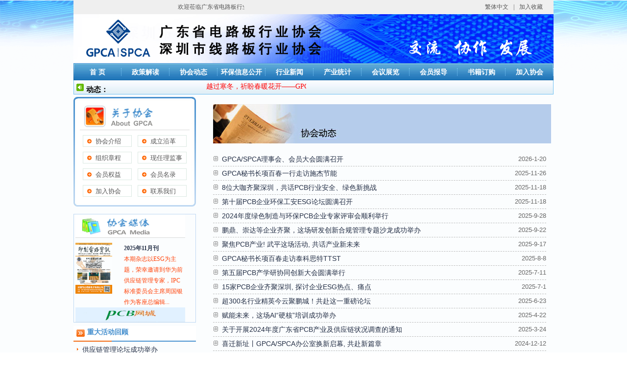

--- FILE ---
content_type: text/html
request_url: http://spca.org.cn/list_dongtai.asp
body_size: 22780
content:
<!DOCTYPE html PUBLIC "-//W3C//DTD XHTML 1.0 Transitional//EN" "http://www.w3.org/TR/xhtml1/DTD/xhtml1-transitional.dtd">
<html xmlns="http://www.w3.org/1999/xhtml">
<head>
<link rel="shortcut icon" href="images/favicon.ico">
<link rel="bookmark" href="images/favicon.ico>
<meta http-equiv="Content-Type" content="text/html; charset=gb2312" />
<meta http_equiv="X_UA_Compatible" content="IE=EmulateIE7" />
<title>�㶫ʡ��·����ҵЭ��/��������·����ҵЭ��</title>
<meta name="keywords" content="�㶫ʡ��·����ҵЭ��,��·����ҵЭ��,�㶫Э��,GPCA,��������·����ҵЭ��,��·����ҵЭ��,����Э��,SPCA,Э��,��·��,��·��,������·��Э��,��·��Э��,PCBЭ��,PCB��ҵЭ��,PCB,��ҵЭ��,��ҵͳ��,����չ��,��ҵ��̬" />
<meta name="description" content="�㶫ʡ��·����ҵЭ��/��������·����ҵЭ���Ǿ��㶫ʡ������/��������������׼�������ҵ����,�ǹ㶫/���ڵ������ۡ��ġ�̨�ڹ��ڴ�����·����������·��ר���豸��ר�ò��ϵĿ��С���ơ������Ķ��ʡ����ʵ�����ҵ��λ����Ը��ɵ�������֯��" />

<link href="css/style.css" rel="stylesheet" type="text/css" />
</head>

<body>
<!--div align="center" style=" width:981px; height:70px; margin:0 auto;"><a href="http://www.cs-show.com" target="_blank"><img src="http://www.spca.org.cn\ad_img/top_ad.gif" alt="2014���ڹ��ʵ�·��ɹ�չ����" width="981" height="70" border="0" /></a></div>--> 

<!--ͷ��-->

<script language="javascript">
function CheckLogin()
{
	if(Login.User_Name.value=="")
		{
			alert('�û�������Ϊ�գ�');
			Login.User_Name.focus();
			return false;
		}
	if(Login.Password.value=="")
		{
			alert('���벻��Ϊ�գ�');
			Login.Password.focus();
			return false;
		}
	if(Login.LoginCheckCode.value=="")
		{
			alert('��֤�벻��Ϊ�գ�');
			Login.LoginCheckCode.focus();
			return false;
		}
	return true;
}
</script>

<!--��½��-->
<div class="top">
  <!--��ӭ��-->
  <div class="wel">
  <marquee direction=left onmouseout=start(); onmouseover=stop(); scrollAmount=2 scrollDelay=20 >��ӭݰ�ٹ㶫ʡ��·����ҵЭ�ᣬ������<span id="show_times">      <script type="text/javascript">
      function showLocale(objD)
      {
      var str,colorhead,colorfoot;
      var yy = objD.getYear();
      if(yy<1900) yy = yy+1900;
      var MM = objD.getMonth()+1;
      if(MM<10) MM = '0' + MM;
      var dd = objD.getDate();
      if(dd<10) dd = '0' + dd;
      var hh = objD.getHours();
      if(hh<10) hh = '0' + hh;
      var mm = objD.getMinutes();
      if(mm<10) mm = '0' + mm;
      var ss = objD.getSeconds();
      if(ss<10) ss = '0' + ss;
      var ww = objD.getDay();
      if  ( ww==0 )  colorhead="";
      if  ( ww > 0 && ww < 6 )  colorhead="";
      if  ( ww==6 )  colorhead="";
      if  (ww==0)  ww="������";
      if  (ww==1)  ww="����һ";
      if  (ww==2)  ww="���ڶ�";
      if  (ww==3)  ww="������";
      if  (ww==4)  ww="������";
      if  (ww==5)  ww="������";
      if  (ww==6)  ww="������";
      colorfoot="</font>"
      /*str = colorhead + yy + "��" + MM + "��" + dd + "��" + "&nbsp;" + hh + ":" + mm + ":" + ss + "  "+ colorfoot; ����ʾ����*/
      str = colorhead + yy + "��" + MM + "��" + dd + "��" + "&nbsp;" + ww + colorfoot;
      return(str);
      }
      function tick()
      {
      var today;
      today = new Date();
      document.getElementById("show_times").innerHTML = showLocale(today);
      window.setTimeout("tick()", 1000);
      }
      tick();
      </script></span></marquee>
  </div>
  <!--��ӭ�� END-->
  <!--Login-->
  <!--<div class="login">
    <form id="login" name="login" action="/login.asp?Action=LOGIN" method="post">
    
    <span>�û�����<input name="User_Name" type="text" value="" size="14" /></span>
    <span>���룺<input name="UserPass" type="password" value="" size="14" /></span>
    <span>��֤�룺<input name="LoginCheckCode" type="text" id="LoginCheckCode" size="4" maxlength="4" /></span>
    <span><iframe src="/check_code/iGetCode.asp?my=LoginCheckCode" height="20" width="46" frameborder="0" marginwidth="0" marginheight="7" scrolling="no"></iframe></span>
    <span id="subb"><input type="submit" name="Submit" value="" onClick="return CheckLogin()" /></span>
    
    </form>
  </div> --> 
  <!--Login END-->
  <!--�ղ�-->
  <div class="cang">
    <a id="StranLink">���w����</a>|<a href="javascript:window.external.addFavorite('http://spca.org.cn/','��������·����ҵЭ��')">�����ղ�</a>
  </div>
</div>

<!--LOGO-->
<div class="header"><img src="img/logo.jpg" alt="�㶫ʡ��·����ҵЭ��/��������·����ҵЭ��" title="�㶫ʡ��·����ҵЭ��/��������·����ҵЭ��" width="980" height="100"/></div>
<!--����-->
<div class="nav">
  <ul>
    <li><a href="index.asp">�� ҳ</a></li>
    <li><a href="list_zcjd.asp">���߽��</a></li>
    <li><a href="list_dongtai.asp">Э�ᶯ̬</a></li>
    <li><a href="list_hbxxgk.asp">������Ϣ����</a></li>
    <li><a href="list_hyxw.asp">��ҵ����</a></li>
    <li><a href="list_cytj.asp">��ҵͳ��</a></li>
    <li><a href="list_hyzl.asp">����չ��</a></li>
    <li><a href="list_hybd.asp">��Ա����</a></li>
    <li><a href=" ">�鼮����</a></li>
    <li><a href="/list_jrxh.asp" target="_blank">����Э��</a></li>
  </ul>
  <!--Search
  <div class="seek">
    <form action="list_search.asp" method="post" name="so">
      <input class="txt" name="txt" type="text" value="���һ�Ա��ҵ" onfocus="this.value='';"  />
      <div class="sou"><input type="submit" class="sou" value=""></div>
    <div class="clear"></div>  
    </form>
  </div>-->
</div>
<!--��̬��΢��-->
<div class="nav_btn">
  <div class="hot"><a1>��̬��</a1>
<marquee scrollAmount=3 width=400>
<a href="http://www.spca.org.cn/content.asp?News_ID=11353" target="_blank">Խ�����������δ�ů��������GPCA/SPCA����ش�</a>&nbsp;&nbsp;&nbsp;

</marquee></div>
 
</div>

<script type="text/javascript">
//ģ���Z�԰�ʽ�ĺ����D�Q���ܲ����
//Edited by Stardy --2005-04-16 , Web :http://www.stardy.com , QQ:2885465
//Re-Edited by Stud --2005-10-10 , Web :http://www.metro.com.tw

var Default_isFT = 0		//Ĭ�J�Ƿ��w��0-���w��1-���w
var StranIt_Delay = 30 //���g�ӕr���루�O�@����Ŀ����׌�W����������@�F������

//�����������������a�_ʼ�����e�ģ�������������
//�D�Q�ı�
function StranText(txt,toFT,chgTxt)
{
	if(txt==""||txt==null)return ""
	toFT=toFT==null?BodyIsFt:toFT
	if(chgTxt)txt=txt.replace((toFT?"��":"��"),(toFT?"��":"��"))
	if(toFT){return Simplized(txt)}
	else {return Traditionalized(txt)}
}
//�D�Q����ʹ���f�w�����ӄ����ı�
function StranBody(fobj)
{
	if(typeof(fobj)=="object"){var obj=fobj.childNodes}
	else 
	{
		var tmptxt=StranLink_Obj.innerHTML.toString()
		if(tmptxt.indexOf("��")<0)
		{
			BodyIsFt=0
			StranLink_Obj.innerHTML=StranText(tmptxt,0,1)
			StranLink_Obj.title=StranText(StranLink_Obj.title,0,1)
		}
		else
		{
			BodyIsFt=1
			StranLink_Obj.innerHTML=StranText(tmptxt,1,1)
			StranLink_Obj.title=StranText(StranLink_Obj.title,1,1)
		}
		setCookie(JF_cn,BodyIsFt,7)
		var obj=document.body.childNodes
	}
	for(var i=0;i<obj.length;i++)
	{
		var OO=obj.item(i)
		if("||BR|HR|TEXTAREA|".indexOf("|"+OO.tagName+"|")>0||OO==StranLink_Obj)continue;
		if(OO.title!=""&&OO.title!=null)OO.title=StranText(OO.title);
		if(OO.alt!=""&&OO.alt!=null)OO.alt=StranText(OO.alt);
		if(OO.tagName=="INPUT"&&OO.value!=""&&OO.type!="text"&&OO.type!="hidden")OO.value=StranText(OO.value);
		if(OO.nodeType==3){OO.data=StranText(OO.data)}
		else StranBody(OO)
	}
}
function JTPYStr()
{
     return '�������������°Ӱհڰܰ����������������������������������ʱϱбձ߱�����������������������������βϲвѲҲӲԲղֲײ޲����������������������������������������������³ĳųƳͳϳҳճٳ۳ܳݳ�������������������������������������´ǴʴʹϴдѴӴԴմܴ�������������������������������������������Ƶ˵еӵݵ޵���������������������������������������ĶƶͶ϶жҶӶԶֶٶ۶�����������������������������������÷ķɷϷѷ׷طܷ߷�������������������������������øƸǸɸϸѸӸԸոָٸڸ޸����������������������������ƹ˹йع۹ݹ߹�����������������������������Һ׺غ���������������������������������������������ƻѻӻԻٻ߻���������������������������������������������üƼǼʼ̼ͼмԼռּؼۼݼ߼����������������������������������������������������������������½ýĽŽȽɽʽνϽս׽ھ����������������������ǾɾԾپݾ�����ܽ������������������������������������������ſǿοѿҿٿ���������������������������������������������������������������������������������������������������������������������������������������������������������������������������������������¢£¤¥¦§¨«¬­®¯°±²³¸»¼½¿����������������������������������������������������������������������������������������áèêíóôùûþ����������������������������������ıĶ����������������������������������������šŢťŦŧŨũűŵŷŸŹŻŽ���ӹ���������ƭƮƵƶƻƾ������������������������������ǣǤǥǦǨǩǫǮǯǱǳǴǵǹǺǽǾǿ��������������������������������������������ȣȧȨȰȴȵ������������������������������������ɡɥɧɨɬɱɴɸɹ��������������������������������������ʤʥʦʨʪʫʬʱʴʵʶʻ��������������������������������˧˫˭˰˳˵˶˸˿��������������������������������������̷̸̡̢̧̯̰̱̲̳̾��������������������������������ͭͳͷͼͿ������������������������������ΤΥΧΪΫάέΰαγν������������������������������������������������ϮϰϳϷϸϺϽϿ��������������������������������������������������������ХЫЭЮЯвгдклп��������������������������ѡѢѤѧѫѯѰѱѵѶѷѹѻѼ������������������������������������������������ҡҢңҤҥҩүҳҵҶҽҿ��������������������������������������ӣӤӥӦӧӨөӪӫӬӱӴӵӶӸӻӽӿ������������������������������������ԤԦԧԨԯ԰ԱԲԵԶԸԼԾԿ������������������������������������������������������������������աբթիծձյնշոջս����������������������������������������ְִֽֿ֣֤֡֯��������������������������������������������פרשת׬׮ׯװױ׳״׶׸׹׺׻����������������������������ôΪֻ��׼������������й';
}

function FTPYStr()
{
	return '�}�@�K�۰��\�W���T�[���C�k�O�ͽ��^�r������U݅ؐ�^�N��v���P�����]߅���H׃�q�p�M�T�l�I�e�P����K�g�N�a���Q���M�K�N�nœ�}����ȃԜy��Ԍ�v���s�׋�p�P�a�U��L�L���c�S���n܇�؉m��r�ηQ���\�G�V�t�Y�u�X��_�x�����P�I�I�h���N�z�r�A���|̎�����J���N���b�o�~�n�[��ą����Z�e�_���J��������đ���Q�������hʎ�n�v�u�\���I���������f���c�|늝���{�Bՙ�B���Vӆ�|�ӗ����Y�٪��xـ�呔྄��ꠌ����D�g�Z�Z�~Ӟ���I�����D�E�l�P�y�m�\�C����؜��L���w�U�M�����^���S�S���h�L���T�p�S�P�wݗ���o�x�}ؓӇ�D�`ԓ�}�w���s���M����䓾V����怔R���w�t���o���m�ؕ�^�Ϙ�ُ���M��P�^�^�T؞�VҎ���w���|܉Ԏ���F��݁�L假��^��n�h�u�Q�R�M�Z���t����o����W�A����Ԓ�щĚg�h߀���Q�������o�S�e�]�x���V�x���Z���M�d�Lȝ��ⷫ@؛�����C�e���I�u�����O݋���D���E����Ӌӛ�H�^�o�A�v�a�Z⛃r�{���O�Թ{�g�D�}�O�z�A�|���캆���p�]���b�`�vҊ�IŞ���T�u�R���{�Y�����v�u�z���ɔ��q�C�e�_��U�g�I�^���A���o�@���i�o�R���d���Q�m���f�x�e��䏑ք��N���ܝ��Y�]�þo�\�H֔�M�x�a�M���G�X�Q�E�^�x܊�E�_�P�w���n��������ѝ�F�K�~���V��r̝�h�Q�����U�Ϟ�D�R��ه�{�ڔr�@�@�m��׎���[���|���E�Ƅڝ����D��I�h�x�Y���Y������[�ўr�`�zɏ�B砑z�i����Ę朑ٟ����Z�����vՏ���|炫C�R���[�C�U�g⏜R�`�X�I�s�����@���\�Ŕn�]�Ǌ䓧�t�J�R�B�]�t���u̔���T�����H���X�H�ҿ|�]�V�G�n���\���y��݆�����S�]Փ�}�_߉茻j��j�����aΛ�R�R���I���u�~�}�m�z�U�M֙؈�^�T�Q�N�q�]�V�T�����i���i��Ғ�d���R�瑑�}�Q�և�\���c�{�y���X���[�Hā�f����B�m�懙���帔Q���o�~ē���r���Z�W�t���I�a�P�������r���i�_�h�lؚ�O�{�u���H��䁘��VĚ�R�T�M���◉ә���L���U�w���t�X�Q���\�l�q���ܠ��N�����@��̃S�N�[�`�J�H�p��A�Ո�c���Fڅ�^�|��x�E����s�o׌���_�@���g�J�x�s�qܛ�J�c�����_�wِ����}�ߝ������Y���W�٠�����p���B�d�z���O�������I�B�K���}���{��Ԋ�ƕr�g���R����ҕԇ�۫F��ݔ���H���g���Q�����p�l����f�T�q�z��Z��A�b�\�K�V�C�m���q�O�p�S�s���i�H��̧��؝�c�����TՄ�U���C�����v�`�R�}�w�ϗl�N�F�d �N�~�y�^�D�T�F�j͑Ó�r�W�E�D�m�����B�f�W�f�`����H�SȔ���ξ��^�l���y�����Y��΁�u�C���u���_�oʏ�ǉ]�F���`�a���u��㊑��rݠ�{�b�M�B���r�w�y�t��e�@�U�F�I�h�W�w��������lԔ��ʒ�N�ԇ[ϐ�f���y�{�C���a�x�\��d���n�C̓�u��S�w�m܎���x�_�k�W��ԃ���ZӖӍ�d���f������Ӡ鎟��}�����W�������V�����P��ꖰW�B�Ӭ��u���b�G�{ˎ��퓘I�~�t��U�z�x��ρˇ�|���xԄ�h�x�g���[�a��yы������t��Ξ�I��ω�f�ѓ��b�xԁ�����n�]♪q�[�Tݛ�~�O���c�Z�Z�n�R�z�u�A�S�x�Y�@�@�T�A���hs�S耎[�������y���E�\�N�j����s���d����ٝ�E�v菗���؟��t���\ٛ����܈��l�p�S���ֱK��ݚ�䗣��`���q���~Û�w�U�H�N�@ؑᘂ��\�ꇒ걠�b�����C���̼����S���|�R�K�N�[���a�S�����E�i�T�D�T�����A�T�B�v���u�Dٍ���f�b�y�Ѡ��F٘���YՁ��Ɲ�Y�nۙ�C���v�u�{�M荿@��N���b���ʆ���e�Z�N倛�';
}
function Traditionalized(cc){
	var str='',ss=JTPYStr(),tt=FTPYStr();
	for(var i=0;i<cc.length;i++)
	{
		if(cc.charCodeAt(i)>10000&&ss.indexOf(cc.charAt(i))!=-1)str+=tt.charAt(ss.indexOf(cc.charAt(i)));
  		else str+=cc.charAt(i);
	}
	return str;
}
function Simplized(cc){
	var str='',ss=JTPYStr(),tt=FTPYStr();
	for(var i=0;i<cc.length;i++)
	{
		if(cc.charCodeAt(i)>10000&&tt.indexOf(cc.charAt(i))!=-1)str+=ss.charAt(tt.indexOf(cc.charAt(i)));
  		else str+=cc.charAt(i);
	}
	return str;
}

function setCookie(name, value)		//cookies�O��
{
	var argv = setCookie.arguments;
	var argc = setCookie.arguments.length;
	var expires = (argc > 2) ? argv[2] : null;
	if(expires!=null)
	{
		var LargeExpDate = new Date ();
		LargeExpDate.setTime(LargeExpDate.getTime() + (expires*1000*3600*24));
	}
	document.cookie = name + "=" + escape (value)+((expires == null) ? "" : ("; expires=" +LargeExpDate.toGMTString()));
}

function getCookie(Name)			//cookies�xȡ
{
	var search = Name + "="
	if(document.cookie.length > 0) 
	{
		offset = document.cookie.indexOf(search)
		if(offset != -1) 
		{
			offset += search.length
			end = document.cookie.indexOf(";", offset)
			if(end == -1) end = document.cookie.length
			return unescape(document.cookie.substring(offset, end))
		 }
	else return ""
	  }
}

var StranLink_Obj=document.getElementById("StranLink")
if (StranLink_Obj)
{
	var JF_cn="ft"+self.location.hostname.toString().replace(/\./g,"")
	var BodyIsFt=getCookie(JF_cn)
	if(BodyIsFt!="1")BodyIsFt=Default_isFT
	with(StranLink_Obj)
	{
		if(typeof(document.all)!="object") 	//��IE�g�[��
		{
			href="javascript:StranBody()"
		}
		else
		{
			href="#";
			onclick= new Function("StranBody();return false")
		}
		title=StranText("�Է��w���Ğg�[",1,0)
		innerHTML=StranText(innerHTML,1,0)
	}
	if(BodyIsFt=="1"){setTimeout("StranBody()",StranIt_Delay)}
}
</script>


<!--Content-->
<div class="content">
  <!--���-->
  <div class="Content250 fl pb20">
    
    <!--����Э��-->
    <div class="about">
      <div class="title"><img src="img/about.gif"  /></div>
      <ul class="ab_ul">
        <li><a href="list_about.asp">Э�����</a></li>
        <li><a href="list_clyg.asp">�����ظ�</a></li>
        <li><a href="list_zzzc.asp">��֯�³�</a></li>
        <li><a href="list_lijianshi.asp">����������</a></li>
        <li><a href="list_hyqy.asp">��ԱȨ��</a></li>
        <li><a href="list_member.asp">��Ա��¼</a></li>
        <li><a href="list_jrxh.asp">����Э��</a></li>
        <li><a href="list_contact.asp">��ϵ����</a></li>
      </ul>
    </div>
    <!--����Э�� OK-->
    <div class="bank15"></div>
    <!--Э��ý��-->
    <div class="media">
      <div class="title"><img src="img/mt.gif" alt="Э����־"/></div>
      
  <dl id="pcbinfo">
    <div><dt><a href="https://gpcaspca.yunzhan365.com/books/zxqz/mobile/index.html" target="_blank"><img src="ad_img/z37.jpg" width="105" height="140" /></a></dt></div>
    <div><dd><dr><a href="https://gpcaspca.yunzhan365.com/books/zxqz/mobile/index.html" target="_blank"><b>2025��11�¿�</b></a><br />  
    <div><a href="https://gpcaspca.yunzhan365.com/books/zxqz/mobile/index.html" target="_blank">������־��ESGΪ���⣬�������뵽��Ϊǰ��Ӧ������ר�ң�IPC��׼ίԱ����ϯ�ܹ�����Ϊ�����ܱ༭...</a></div>
    </dd>

     <dl><a href=" " target="_blank"><img src="img/pcbcity.gif" width="224" height="30" title="PCB����--��ҵ��Ѷ�Ż�" /></a></dl></dl> 
         
    </div>
    <!--Э��ý�� end-->
    <!--ѧϰ԰��-->
    <div class="con250">
      
    </div>
    <!--ѧϰ԰�� end-->
    <!--��ع�-->
    <div class="con250">
      <div class="title">�ش��ع�</div>
      <div class="list4">
        <ul>
        <li><a href="http://www.spca.org.cn/content.asp?News_ID=9629" target="_blank">��Ӧ��������̳�ɹ��ٰ�</a></li>
          <li><a href="http://www.spca.org.cn/content.asp?News_ID=9628" target="_blank">������ɫ������̳˳���ٿ�</a></li>
          <li><a href="http://www.spca.org.cn/content.asp?News_ID=9571" target="_blank">PCB��ҵ��Ʒ���׽��佱��ʽ</a></li>
         <li><a href="http://www.spca.org.cn/content.asp?News_ID=9570" target="_blank">�㶫ʡPCB��ҵ��ɫ������ҵ������ʽ</a></li>
          <li><a href="http://www.spca.org.cn/content.asp?News_ID=9568" target="_blank">PCB��ҵ�����ɾͽ��佱����Բ������</a></li>
          <li><a href="http://www.spca.org.cn/content.asp?News_ID=9567" target="_blank">���»���������ٿ�</a></li>
          <li><a href="http://www.spca.org.cn/content.asp?News_ID=9566" target="_blank">��Ա���¡���ٿ�</a></li>
        </ul>
      </div>
    </div>
    <!--��ع� end-->
 
 
 
 
  </div>
  <!--��� END-->
  
  <!--�ұ�-->
  <div class="Content680 fr pt_r15">
    <img src="ad_img/xhdt.jpg" width="690" height="80" /><br /><br />
    <ul class="ul_item">
	  <li><span>2026-1-20</span><a href="content.asp?News_ID=12727" target="_blank">GPCA/SPCA���»ᡢ��Ա���Բ���ٿ�</a></li><li><span>2025-11-26</span><a href="content.asp?News_ID=12688" target="_blank">GPCA���鳤��ٴ�һ���߷�ʩ�ܽ���</a></li><li><span>2025-11-18</span><a href="content.asp?News_ID=12635" target="_blank">8λ��������ڣ�����PCB��ҵ��ȫ����ɫ����ս</a></li><li><span>2025-11-18</span><a href="content.asp?News_ID=12634" target="_blank">��ʮ��PCB��ҵ��������ESG��̳Բ���ٿ�</a></li><li><span>2025-9-28</span><a href="content.asp?News_ID=12619" target="_blank">2024�����ɫ�����뻷��PCB��ҵר�������˳������</a></li><li><span>2025-9-22</span><a href="content.asp?News_ID=12588" target="_blank">������������ҵ��ۣ��ⳡ�з����ºϹ����ר��ɳ���ɹ��ٰ�</a></li><li><span>2025-9-17</span><a href="content.asp?News_ID=12562" target="_blank">�۽�PCB��ҵ! ��ƽ�ⳡ�, ������ҵ��δ��</a></li><li><span>2025-8-8</span><a href="content.asp?News_ID=12491" target="_blank">GPCA���鳤��ٴ��߷�̩��˼��TTST</a></li><li><span>2025-7-11</span><a href="content.asp?News_ID=12431" target="_blank">�����PCB��ѧ��Эͬ���´��Բ������</a></li><li><span>2025-7-1</span><a href="content.asp?News_ID=12394" target="_blank">15��PCB��ҵ�������, ̽����ҵESG�ȵ㡢ʹ��</a></li><li><span>2025-6-23</span><a href="content.asp?News_ID=12347" target="_blank">��300����ҵ��Ӣ���ƾ����ǣ�������һ�ذ���̳</a></li><li><span>2025-4-22</span><a href="content.asp?News_ID=12284" target="_blank">����δ�����ⳡAI��Ӳ�ˡ���ѵ�ɹ��ٰ�</a></li><li><span>2025-3-24</span><a href="content.asp?News_ID=12231" target="_blank">���ڿ�չ2024��ȹ㶫ʡPCB��ҵ����Ӧ��״�������֪ͨ</a></li><li><span>2024-12-12</span><a href="content.asp?News_ID=12003" target="_blank">ϲǨ��ַحGPCA/SPCA�칫�һ�����Ļ, ������ƪ��</a></li><li><span>2024-11-29</span><a href="content.asp?News_ID=11980" target="_blank">6λ�α��������, ̽��PCB��ҵESG�ȵ㡢ʹ��</a></li><li><span>2024-11-15</span><a href="content.asp?News_ID=11945" target="_blank">GPCA/SPCA 10�¹�����</a></li><li><span>2024-10-31</span><a href="content.asp?News_ID=11912" target="_blank">������Զ���� | THPCA��ϯ/̩��KCE�ܲ�һ���߽�����PCB��ҵ</a></li><li><span>2024-10-31</span><a href="content.asp?News_ID=11905" target="_blank">GPCA���鳤��ٴ�һ���߷ù㶫�ϰ�</a></li><li><span>2024-10-18</span><a href="content.asp?News_ID=11879" target="_blank">��2023�����ɫ�����뻷��PCB��ҵ����ѡ�����ʾ</a></li><li><span>2024-10-10</span><a href="content.asp?News_ID=11865" target="_blank">GPCA���鳤��ٴ�һ���߷ù�ϿƼ�</a></li><li><span>2024-10-9</span><a href="content.asp?News_ID=11841" target="_blank">GPCA/SPCA 9�¹�����</a></li><li><span>2024-10-8</span><a href="content.asp?News_ID=11837" target="_blank">2023�����ɫ�����뻷��PCB��ҵר�������˳������</a></li><li><span>2024-8-26</span><a href="content.asp?News_ID=11819" target="_blank">2024��PCB�¼������ҵ������̳�ɹ��ٿ���</a></li><li><span>2024-7-9</span><a href="content.asp?News_ID=11810" target="_blank">���ڿ�չ2023�����ɫ�����뻷��PCB��ҵ��ѡ��֪ͨ</a></li><li><span>2024-6-11</span><a href="content.asp?News_ID=11742" target="_blank">2024������PCB��ҵ��ҵ��չ���ֻ�˳������</a></li><li><span>2024-5-27</span><a href="content.asp?News_ID=11690" target="_blank">GPCA���鳤��ٴ��μ�2024��ȫ���ط����ӵ�·��ҵЭ�����鳤������ϯ��</a></li><li><span>2024-4-23</span><a href="content.asp?News_ID=11619" target="_blank">�����ٿ�GPCA�����������»���SPCA�Ľ��������»��֪ͨ</a></li><li><span>2024-4-11</span><a href="content.asp?News_ID=11602" target="_blank">����ͨ����ʽ����ح�ڰ˽�SPCA���°���ë��������</a></li><li><span>2024-4-3</span><a href="content.asp?News_ID=11594" target="_blank">GPCA��ٴ����鳤һ���߷����˵�·</a></li><li><span>2024-1-30</span><a href="content.asp?News_ID=11381" target="_blank">����ȫ��������ĩ���PCB��ҵ��ȫ����������֪ͨ</a></li>
    </ul>
    <br />
    <br />
	<div class="Page_DIV"><table width='100%' border='0' cellspacing='0' cellpadding='0'><tr><td height='20'><font style='color:#999999'>��ҳ</font> | <font style='color:#999999'>ǰҳ</font> | <a href='?TypeID=&Page=2'>��ҳ</a> | <a href='?TypeID=&Page=27'>ĩҳ</a> | <b>1</b>ҳ/<b>27</b>ҳ | ��<b>810</b>����¼<td align='right'> <font color=#999999>1</font> <a href='?TypeID=&Page=2'>2</a> <a href='?TypeID=&Page=3'>3</a> <a href='?TypeID=&Page=4'>4</a> ... <a href='?TypeID=&Page=27' style='font-family:webdings' >: </a></td></tr></table></div>
  </div>
  <!--�ұ� END-->
<div class="clear"></div>
</div>
<!--Content END-->

<!--��ע-->

<!--��ע-->
<div class="footer"> 
  <p>��Ȩ����&copy;�㶫ʡ��·����ҵЭ��/��������·����ҵЭ��<br />
    �����й�������˽ֵ�������������·��������Σ�808�ų�����1501 &nbsp;&nbsp;�ʱࣺ518107<br />
    �绰��0755-86605586/26054733&nbsp;&nbsp;���棺0755-26054933&nbsp;&nbsp;E-mail��lucy@spca.org.cn<br />
    ��ҵЭ�����Ͷ�ߵ绰��0755-26054733&nbsp;&nbsp;Ͷ�����䣺lucy@spca.org.cn<br />
    <a href="https://beian.miit.gov.cn" target="_blank" >ICP������ţ���ICP��10072500��</a><br />
  </p>
<p><a href="http://www.sznet110.gov.cn/webrecord/innernet/Welcome.jsp?bano=4403301900872"><img src="img/sznet110wangan.gif" /></a></p>
</div>
<!--��ע END-->
 
<!--��ע END-->


</body>
</html>


--- FILE ---
content_type: text/css
request_url: http://spca.org.cn/css/style.css
body_size: 17958
content:
@charset "gb2312";
/* CSS Document */

body { margin:0; padding:0; font-family:"宋体"; background:url(../img/bg1.gif)}
div,ul,li,a,p,b,i,em,h1,h2,h3,h4,h5,h6,strong,span,dl,dt,dd,img,form,input { list-style:none; margin:0; padding:0;}
li { list-style-type:none !important; list-style-type:none;}
em,i { font-style:normal;}
img { border:0;}
a { font-size:12px; color:#555; text-decoration:none;}
a:hover { color:#c00; text-decoration:none;}
a.red { color:#c00;}
.clear { clear:both; height:1px; font-size:0px; line-height:0px; overflow:hidden;}
.fl { float:left;}
.fr { float:right;}
.mb0 { margin-bottom:0px;}
.mt10 { margin-top:10px;}
.mb10 { margin-bottom:10px;}
.ml10 { margin-left:10px;}
.mr10 { margin-right:10px;}
.mt15 { margin-top:15px;}
.mb15 { margin-bottom:15px;}
.ml15 { margin-left:15px;}
.mr15 { margin-right:15px;}
.h10 { clear:both; font-size:0px; line-height:0px; height:10px; overflow:hidden;}
.h15 { clear:both; font-size:0px; line-height:0px; height:15px; overflow:hidden;}
.bank10 { height:10px; overflow:hidden; clear:both; font-size:0px; line-height:0px;}
.bank15 { height:15px; overflow:hidden; clear:both; font-size:0px; line-height:0px;}
.pt_r15 { padding-top:15px; padding-right:15px;}
.pt_r0 { padding-top:15px; }
.pb20 { padding-bottom:20px;}

/*头部*/
.top { width:980px; height:29px; margin:0 auto; line-height:29px; font-size:12px; color:#555; background:#efefef;}

.wel { float:left; display:inline; wid1h:230px; height:29px; overflow:hidden; margin-left:10px; line-height:29px;}

.login { float:left; width:450px; height:26px !important; background:url(../img/icon.gif) no-repeat; background-position:0 4px; margin-left:80px; display:inline; padding-left:20px; overflow:hidden !important; padding-top:3px;}
#login { height:24px; font-size:13px; color:#555; line-height:24px;}
#login input { font-size:12px; color:#555; height:15px; }
#login span { float:left; margin-right:10px; background:none;}
#sub { float:left; width:52px; height:21px; display:block; margin-top:1px;}
#subb { float:left; width:52px; height:21px; display:block; margin-top:1px;}
#subb input { width:52px; height:21px; background:url(../img/btn.gif); border:0; margin:0; padding:0;}
#login em { color:#006699; font-weight:bold;}

.cang{ float:right; width:150px; line-height:29px; font-size:12px; color:#555; }
.cang a { color:#555; margin:0px 10px 0; text-decoration:none;}
.cang a:hover { color:#c00;}

.header { width:980px; height:100px; margin:0 auto;}



/*导航 - 无搜索*/
.nav { width:980px; height:35px; margin:0 auto; background:url(../img/nav.jpg) no-repeat;}
.nav ul { padding-top:10px; padding-bottom:9px;}
.nav li { float:left; height:16px; width:97px; border-right:1px dotted #84cffe; line-height:16px; text-align:center;}
.nav li a { font-size:14px; font-weight:bold; color:#FFF; text-decoration:none;}
.nav li a:hover { color:#FF0; text-decoration:none;}
.nav li.none { border-right:0;}



/*导航 - 有搜索
.nav { width:980px; height:35px; margin:0 auto; background:url(../img/nav.jpg) no-repeat;}
.nav ul { width:792px; float:left; padding-top:10px; padding-bottom:9px;}
.nav li { float:left; height:16px; width:87px; border-right:1px dotted #84cffe; line-height:16px; text-align:center; overflow:hidden;}
.nav li a { font-size:14px; font-weight:bold; color:#FFF; text-decoration:none;}
.nav li a:hover { color:#FF0; text-decoration:none;}
.nav li.none { border-right:0; }*/


.nav li#s { overflow:hidden;}
.nav li#s a span { display:none; }
.nav li#s a:hover { position: relative; }
.nav li#s a:hover span { display:block; position:absolute; top: 0; left: 0; cursor: pointer; padding:2px 3px 0 !important; }
.nav li#s a:hover,.nav li#s a:hover span { color: #FF0; background:url(../img/s.gif) repeat-x; }

.seek { width:134px; height:18px; float:right; margin-top:6px; margin-right:10px; display:inline; background:url(../img/so_bg.gif) no-repeat; overflow:hidden; padding:4px 10px 2px;}
.seek form { height:18px;}
.seek .txt { width:110px; height:18px; float:left; line-height:18px; font-size:12px; color:#555; border:0; padding-left:5px; overflow:hidden;}

.seek .sou { width:18px; height:18px; float:right; cursor:pointer; border:none;}
.seek .sou input { background:url(../img/so_btn.gif) no-repeat; border:0;}

/*热点、微博*/
.nav_btn { width:978px; height:28px; background:url(../img/nav-btn.jpg) repeat-x; margin:0 auto; border-left:1px #70c1f4 solid; border-right:1px #70c1f4 solid; border-bottom:1px #70c1f4 solid; overflow:hidden;}
.hot { float:left; line-height:1.55; height:28px; width:700px; background:url(../img/icon.gif) no-repeat; background-position:2px -24px; padding-left:25px;}
.hot a1 { font-size:15px; font-weight:bold; color:#000; }
.hot a { font-size:14px; color:#F00; text-decoration:none; }
.hot a:hover { color:#069; text-decoration:none;}
.weibo { float:right; width:115px; line-height:32px; background:url(../img/icon.gif) no-repeat; background-position:2px -56px; padding-left:25px;}
.weibo a { font-size:12px; color:#006699; font-weight:bold; text-decoration:none; }
.weibo a:hover { color:#c00; text-decoration:none;}

.content { width:980px; margin:5px auto 0; }
.contain { width:980px; margin:0 auto}
.con980 { width:980px; height:224px; margin:10px auto 0; overflow:hidden;}
.con715 { width:980px; margin:0 auto 0;}
.Content715 { width:715px;}
.Content680 { width:680px;}
.Content250 { width:250px;}

.ad320 { float:left; width:320px; height:90px; margin-left:10px; display:inline;}
.ad238 {
	float:left;
	width:235px;
	height:65px;
	overflow:hidden;
}
.ad239 {
	float:left;
	width:250px;
	height:65px;
	overflow:hidden;
}
.mr9 {
	margin-right:9px;
}
.mr10 {
	margin-right:7px;
}

/*焦点切换图*/
#view_con { float:left; width:346px; height:220px; padding:1px; border:1px #bed8f2 solid; overflow:hidden;}
.turn { width:346px; height:220px; overflow:hidden; position:relative;}
.turn #adpica { width:346px; height:220px ;overflow:hidden;}
.turn #adpica img { width:346px; height:220px; float:left;overflow:hidden; }
.turn #adtipa { height:16px; position:absolute; right:8px; top:195px; }
.turn #adtipa ul li { width:18px; height:18px; line-height:18px; float:left;text-align:center;display:inline;margin:0 1px;cursor:pointer;color:#fff;background:#555; font-size:12px}
.turn #adtipa ul li.current { color:#fff; background:#c00; font-size:12px;}
.turn .hidden { display:none;}
.turn .show { display:block !important;}
#adpica span { position:absolute;bottom:0;left:0;color:#fff;font-size:13px;height:33px;width:346px;filter:alpha(opacity=75);opacity:0.75;background:#000;text-indent:-99em; }
#adpica p { position:absolute;bottom:0;left:0;color:#fff;font-size:13px;height:33px;line-height:33px; width:346px;padding-left:5px;font-weight:bold; overflow:hidden;}

/*最新动态*/
.top_news { float:left; margin-left:15px; width:350px; height:224px; overflow:hidden;}
.top_news .title { width:350px; height:32px; background:url(../img/tr.gif) no-repeat; background-position:0 -32px; line-height:32px; font-size:14px; font-weight:bold; color:#f12106; text-indent:1.5em;}

/*首页新闻展示样式*/
.list1 { padding-top:12px;}
.list1 ul li { background:url(../img/icon.gif) no-repeat; background-position:-5px -114px; height:16px; line-height:17px; margin-bottom:10px; *margin-bottom:8px; _margin-bottom:8px; padding-left:18px; overflow:hidden; width:320px; }
.list1 ul li a { font-size:14px; color:#232E45; text-decoration:none; }
.list1 ul li a:hover { color:#c00; text-decoration:none;}
/*通用*/
.con350 { float:left; width:350px; height:220px; overflow:hidden;}
.con350_1 { float:left; width:350px; }
.title1 { width:350px; height:30px; background:url(../img/tr1.gif) no-repeat; overflow:hidden;}
.title1 strong{
	display:block;
	height:100%;
	line-height:30px;
	float:left;
	font-size:14px;
	font-weight:bold;
	color:#000;
	padding-left:18px
}
.title1 em { display:block; height:100%; width:40px; float:right; margin-top:10px;}
.title1 em a { font-size:12px; color:#fff; background:url(../img/icon.gif) no-repeat right; background-position:18px -140px; padding-right:15px; text-decoration:none; }
.title1 em a:hover { color:#FF0;}
/*
.title1 { width:350px; height:32px; background:url(../img/tr.gif) no-repeat; background-position:0px 0px; overflow:hidden;}
.title1 em { display:block; height:100%; width:40px; float:right; margin-top:12px;}
.title1 em a { font-size:12px; color:#666; background:url(../img/icon.gif) no-repeat right; background-position:18px -140px; padding-right:15px; text-decoration:none; }
.title1 em a:hover { color:#c00;}
*/

.title2 { width:350px; height:32px; background:url(../img/tr.gif) no-repeat; background-position:0px -72px; overflow:hidden;}
.title2 strong{ display:block; width:86px; height:100%; line-height:32px; float:left; font-size:14px; font-weight:bold; color:#458fce; text-align:center}
.title2 em { display:block; height:100%; width:40px; float:right; margin-top:12px;}
.title2 em a { font-size:12px; color:#666; background:url(../img/icon_1.gif) no-repeat right; background-position:18px -140px; padding-right:15px;text-decoration:none; }
.title2 em a:hover { color:#c00;}

.title3 { width:auto height:32px; background:url(../img/tr11.gif) no-repeat; background-position:0px -1px; overflow:hidden;}
.title3 strong{ display:block; width:86px; height:100%; line-height:32px; float:left; font-size:14px; font-weight:bold; color:#458fce; text-align:center}
.title3 em { display:block; height:100%; width:40px; float:right; margin-top:12px;}
.title3 em a { font-size:12px; color:#666; background:url(../img/icon_1.gif) no-repeat right; background-position:18px -140px; padding-right:15px;text-decoration:none; }
.title3 em a:hover { color:#c00;}

/*会员滚动展示*/
.list2 { }
.list2 ul li { background:url(../img/icon.gif) no-repeat; background-position:-5px -110px; height:24px; line-height:24px; padding-left:18px; overflow:hidden; width:320px; }
.list2 ul li a { float:left; font-size:14px; color:#232E45; text-decoration:none; }
.list2 ul li a:hover { color:#c00; text-decoration:none;}
.list2 ul li em { float:left; margin-right:10px; display:block; width:50px; font-size:14px; color:#c00; }

/*
.list2 { }
.list2 ul li { background:url(../img/icon.gif) no-repeat; background-position:-5px -114px; height:16px; line-height:17px; margin-bottom:10px; *margin-bottom:8px; _margin-bottom:8px; padding-left:18px; overflow:hidden; width:320px; }
.list2 ul li a { float:left; font-size:14px; color:#232E45; text-decoration:none; }
.list2 ul li a:hover { color:#c00; text-decoration:none;}
.list2 ul li em { float:left; margin-right:10px; display:block; width:50px; font-size:14px; color:#c00; }
*/

/*资料下载*/
.list3 { padding-top:15px;}
.list3 ul li { background:url(../img/icon.gif) no-repeat; background-position:5px -187px; height:17px; line-height:18px; margin-bottom:10px; *margin-bottom:8px; _margin-bottom:8px; padding-left:30px; overflow:hidden; width:300px; }
.list3 ul li span { float:right; display:block; width:65px; background:url(../img/icon.gif) no-repeat; background-position:40px -216px;}
.list3 ul li span a { font-size:12px; color:#555; text-decoration:none; }
.list3 ul li span a:hover { color:#c00; text-decoration:none;}
.list3 ul li em { float:left; display:block; width:210px; font-size:14px; color:#232E45; }

/*ABOUT*/
.about { width:224px; height:198px; background:url(../img/box.jpg) no-repeat; padding:13px;}
.about .title { width:224px; height:55px; margin-bottom:5px;}
.ab_ul { }
.ab_ul li { float:left; width:98px; height:22px; border:1px #dbe9e2 solid; line-height:23px; overflow:hidden; margin:5px 6px 5px; display:inline;}
.ab_ul li a { display:block; font-size:13px; padding-left:25px; text-decoration:none; background:url(../img/icon.gif) no-repeat; background-position:0px -85px; color:#555; text-decoration:none; }
.ab_ul li a:hover { text-decoration:none; background:url(../img/icon.gif) no-repeat #dbe9e2; background-position:0 -85px; color:#c00; }

/*media*/
.media {
	width:auto;
	height:220px;
	border:1px #bed8f2 solid;
	padding-top: 0px;
	padding-right: 3px;
	padding-bottom: 0px;
	padding-left: 3px;
}

#pcbinfo { width:224px; padding: 10px 0 10px; border-bottom:1px dashed #92cbfb; margin-bottom:10px; }
#pcbinfo dt { float:left; width:80px; height:105px;}
#pcbinfo dt img { width:75px; height:104px;}
#pcbinfo dd { float:right; width:125px; font-size:12px; color:#555; line-height:22px;}
#pcbinfo dd b { color:#232E45}
#pcbinfo dd a { color:#ff4107}
#m_info img { border:0px #FFF solid;}
#m_info a:hover img { border:1px #bddaf7 solid;}

/*右下*/
.con250 {
	width:250px;
	margin-top: 7px;
	margin-right: auto;
	margin-bottom: -2;
	margin-left: auto;
}
.con250 .title {
	width:250px;
	height:32px;
	overflow:hidden;
	background:url(../img/tr.gif) no-repeat;
	background-position:0 -108px;
	font-size:14px;
	color:#458fce;
	font-weight:bold;
	line-height:25px;
	text-indent:2em;
}

.list4 {
	padding-top:2px;
}
.list4 ul li { background:url(../img/icon.gif) no-repeat; background-position:-8px -155px; padding-left:18px; line-height:28px; }
.list4 ul li a {
	font-size:14px;
	color:#232E45;
	text-decoration:none;
}
.list4 ul li a:hover { color:#c00; text-decoration:none;}

.list44 {
	padding-top:2px;
}
.list44 ul li { no-repeat; background-position:-8px -155px; padding-left:18px; line-height:28px; }
.list44 ul li a { font-size:14px; color:#232E45; text-decoration:none; }
.list44 ul li a:hover { color:#c00; text-decoration:none;}

.law { margin:10px auto 0; text-align:center; width:116px; position:relative;}
.law img { padding:1px; border:1px #ccc solid; }
.law p { position:absolute; top:133px; width:112px; height:20px; text-align:center; left: 2px; }
.law .bg { background:#000; width:112px; height:20px; opacity:0.6; filter:alpha(opacity=60); }
.law .txt { color:#FFF; font-weight:bold; font-size:12px; line-height:20px;}
.law a:hover img { border:1px #069 solid;}

/*内页*/
/*-- 新闻列表、内容 --*/
.ul_item { margin:0; padding:0;}
.ul_item li { background:url(../img/icon1.gif) no-repeat 0 7px; line-height:28px; border-bottom:1px #bbb dashed; color:#232E45; padding-left:18px;}
.ul_item li a { font-size:14px; color:#232E45; text-decoration:none; }
.ul_item li a:hover { color:#c00; text-decoration:none;}
.ul_item li span { float:right; font-size:13px; color:#666;}

.Content680  { font-family:Arial; }
.Content680 h1 { line-height:30px; font-size:22px; font-weight:bold; text-align:center; }
.Content680 .info { font-size:13px; font-weight:normal; color:#444; height:30px; line-height:30px; border-bottom:1px #ccc solid; clear:both; overflow:hidden; margin-bottom:25px; margin-top:5px;}
.Content680 .info .put { float:left; width:550px; text-align:center;}
.Content680 .info .fontCon { width:110px; float:right; font-size:12px;}
.Content680 .info .fontCon em { float:left;}
.Content680 .info .fontCon .fontSize { float:left; color:#006699; font-weight:bold;}
.Content680 .info .fontCon .fontSize a { text-decoration:none; color:#333;}
#contentText { font-size:14px; line-height:24px; color:#232E45; font-family:Arial;}
#contentText p { font-size:14px; line-height:24px; color:#232E45; font-family:Arial;}

.contentText { font-size:14px; line-height:24px; color:#232E45; font-family:Arial;}
.contentText p { font-size:14px; line-height:24px; color:#232E45; font-family:Arial;}

.Content680 table, .Content680 td, .Content680 td B, .Content680 td span, { font-family:Arial !important;}

.Page_DIV { font-size:14px; color:#232E45;}
.Page_DIV a {font-size:14px; }

/*书籍*/
.con680 { width:680px;}
/*印制杂志*/
.l_340 { width:340px;  border-right:1px #c2c2c2 dashed;}
.l_340 dl { width:340px;}
.l_340 dt { float:left; width:122px; margin-right:15px;}
.l_340 dt img { border:1px #ccc solid; padding:1px;}
.l_340 dd { font-size:12px; color:#232E45; line-height:24px;}
.l_340 dd b { font-size:14px; font-family:"微软雅黑";}
.l_340 dd i { font-weight:bold; color:#ec5215;}
/*分类*/
.r_320 { width:320px;}
.r_320 h4 { line-height:24px; font-size:13px; color:#458fce; clear:both; }
.r_320 h4 a { color:#458fce; text-decoration:none; font-family: Verdana, microsoft yahei; }
.r_320 h4 a:hover { color:#c00;}
.ul_fl { line-height:24px;}
.ul_fl li { line-height:22px; float:left; width:60px; margin-right:8px; background:url(../img/icon2.gif) no-repeat 0 10px; padding-left:10px;}
.ul_fl li a { font-size:12px; color:#232E45; text-decoration:none; }
.ul_fl li a:hover { color:#c00; text-decoration:none; }
.r_320 a.red { float:right; font-size:13px; color:#c00;}

/*推荐*/
.dl_book { width:680px; padding:15px 0 15px; border-bottom:1px #ccc dashed;}
.dl_book dt { float:left; width:82px; height:109px; padding:4px 7px 4px; border:1px #ccc solid; overflow:hidden; margin-right:15px;}
.dl_book dd { float:left; width:550px; font-size:13px; line-height:24px; color:#232E45;}
.dl_book dd a { font-size:13px; color:#232E45; font-weight:bold; text-decoration:none;}
.dl_book dd a:hover { color:#c00;}
.dl_book dd em { color:#c00;}










/*友链*/
.friend-link { border-top:1px #bed8f2 solid; padding-top:10px; width:980px; margin:10px auto 0;}
.friend-link .imgCon { padding-left:10px;}
.friend-link .imgCon a { float:left; margin-right:10px; margin-bottom:10px; }
#youlian { padding:0px 10px 0;}
#youlian li { float:left; line-height:24px; color:#555; margin-right:15px; }
#youlian li a { font-size:12px; color:#555; white-space:nowrap; text-decoration:none; }
#youlian li a:hover { color:#c00; text-decoration:none; }

/*备注*/
.footer { width:980px; margin:15px auto 0; border-top:2px #9cbde8 solid; padding:10px 0 10px;}
.footer p { font-size:12px; color:#555; text-align:center; line-height:24px;}
.footer p a { font-size:12px; color:#006699; text-decoration:none;}
